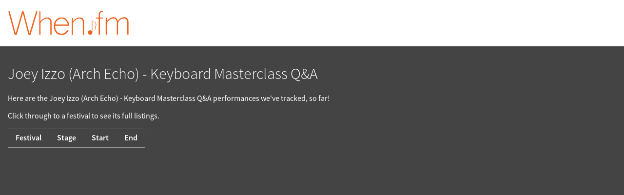

--- FILE ---
content_type: text/html; charset=UTF-8
request_url: https://when.fm/artists/55796/Joey%20Izzo%20%28Arch%20Echo%29%20-%20Keyboard%20Masterclass%20Q%26A
body_size: 1187
content:
<!DOCTYPE html>
<html lang="en">
<head>
        
    
    <title>Joey Izzo (Arch Echo) - Keyboard Masterclass Q&amp;A on When.fm</title>
    <meta name="viewport" content="width=device-width, initial-scale=1">

    
    <meta name="keywords"
          content="When.fm,when,fm,festivals,schedule,timing,calendar,set,times,clashfinder,reminders,offline,planner,Benicàssim,Tramlines,Bluedot,Pitchfork,Glastonbury,Latitude,Isle of Wight,Field Day,Icebreaker">
    <meta name="description"
          content="When.fm's listing of festivals featuring Joey Izzo (Arch Echo) - Keyboard Masterclass Q&amp;A">

    <meta property="og:title" content="Joey Izzo (Arch Echo) - Keyboard Masterclass Q&amp;A on When.fm">
    <meta property="og:description" content="When.fm&#039;s festivals featuring Joey Izzo (Arch Echo) - Keyboard Masterclass Q&amp;A">
    <meta property="og:image" content="https://when.fm/build/glasto-2019.png">
    <meta property="og:url"
          content="https://when.fm/artists/55796/Joey%20Izzo%20%28Arch%20Echo%29%20-%20Keyboard%20Masterclass%20Q%26A">

    <meta name="theme-color" content="#f16521">
    <meta name="google-play-app" content="app-id=fm.when.client">
    <meta name="apple-itunes-app" content="app-id=994898118, affiliate-data=1010l4sy">

    <link rel="icon"
          type="image/png"
          href="/build/favicon-large.png">
    <link rel="manifest" href="/build/web-manifest.json">

    <link rel="stylesheet" href="/build/style.css">
    </head>

<body class="overflow-scroll">


<div class="top">

    <div><a href="/"><img width="250"
              src="/build/logo.png"
              id="mainLogo"
              alt="When.fm"></a></div>

    <div>
        
        <div class="clear"></div>
    </div>

</div>



<div id="content">
    
    <div itemscope itemtype="http://schema.org/PerformingGroup" id="artist-55796">
        <h1 itemprop="name">Joey Izzo (Arch Echo) - Keyboard Masterclass Q&amp;A</h1>
        <meta itemprop="url" content="https://when.fm/artists/55796/Joey%20Izzo%20%28Arch%20Echo%29%20-%20Keyboard%20Masterclass%20Q%26A">

        <p>Here are the Joey Izzo (Arch Echo) - Keyboard Masterclass Q&amp;A performances we've tracked, so far!</p>
        <p>Click through to a festival to see its full listings.</p>

        <table>
            <thead>
            <tr>
                <th>Festival</th>
                <th>Stage</th>
                <th>Start</th>
                <th>End</th>
            </tr>
            </thead>

                    </table>

    </div>

</div>

  <!-- Google Analytics 4 via GTM -->
    <script async src="https://www.googletagmanager.com/gtag/js?id=G-ZPYH3GVZSN"></script>
    <script>
      window.dataLayer = window.dataLayer || [];
      function gtag(){dataLayer.push(arguments);}
      gtag('js', new Date());

      gtag('set', 'cookie_domain', 'when.fm');
      gtag('config', 'G-ZPYH3GVZSN');
    </script>

</body>
</html>
